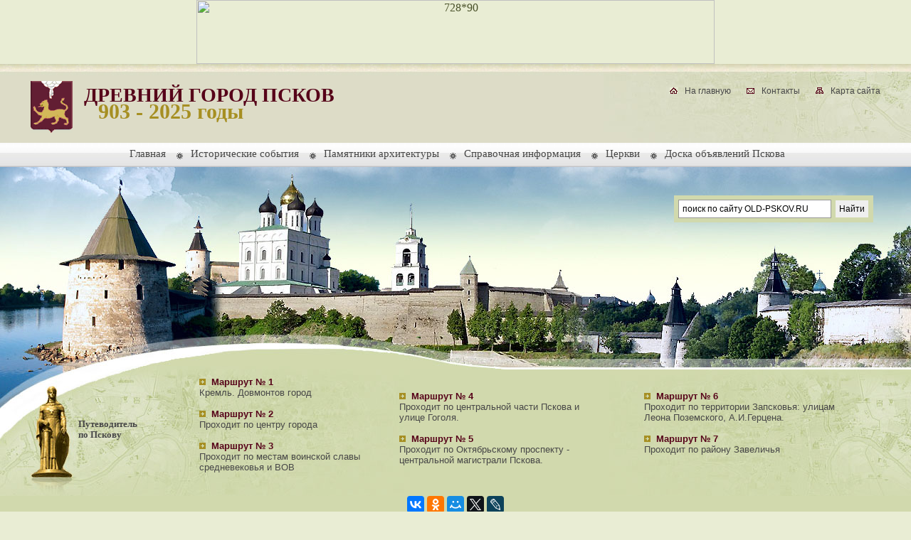

--- FILE ---
content_type: text/html
request_url: http://old-pskov.ru/sactivniy-turizm3/aktivniy-otdyh-noginsk.php
body_size: 6706
content:
<!DOCTYPE HTML PUBLIC "-//W3C//DTD HTML 4.0 Transitional//EN">
<HTML>
<HEAD>
<TITLE>Активный отдых в городе Ногинске</TITLE>
<meta name="description" content="Ногинск славится не только среди тех, кто любит спокойный отдых, но и как одно из лучших мест для активного отдыха">
<meta name="keywords" content="фитнес ногинск, бассейн ногинск, Тренажерный зал ногинск">
<META http-equiv=Content-Type content="text/html; charset=windows-1251">
<meta name="robots" content="all">
<meta http-equiv="Content-Language" content="ru">
<LINK REL="SHORTCUT ICON" href="http://www.old-pskov.ru/favicon.ico">
<link rel="stylesheet" href="/css.css" type="text/css">
<link rel="stylesheet" href="/nav.css" type="text/css">
</head>
<body>
<a name="top"></a>
<!--Таблица логотипа и иконок-->
<div align="center"><a href="https://tp.media/click?shmarker=11313&promo_id=8114&source_type=banner&type=click&campaign_id=99&trs=37623" target="_blank"> <img src="https://c99.travelpayouts.com/content?promo_id=8114&shmarker=11313&type=init&trs=37623" width="728" height="90" alt="728*90"> </a> </div>
<table border="0" cellpadding="0" cellspacing="0" width="100%" height="111" class="logo_bg">
	<tr valign="top" align="left">
		<td> <a href="/"><img src="/img/logo.gif"  id="logo" alt="Древний Псков" border="0" width="59" height="73" align="left" /></a>
        	<div id="logo_text_title">Древний город Псков</div>
            <div id="logo_text_date">903 - 2025 годы</div>
        </td>
        <td align="right" class="icon_bg" width="500">
        	<div id="icon">
            	<img src="/img/icon_home.gif" id="icon_img" alt="На главную" border="0" width="11" height="9" /> <a href="/" class="icon_text">На главную</a>
                <img src="/img/icon_contact.gif" id="icon_img" alt="Контакты" border="0" width="11" height="8" /> <a href="/mail.php" class="icon_text">Контакты</a>
                <img src="/img/icon_map.gif" id="icon_img" alt="Карта сайта" border="0" width="11" height="9" /> <a href="/map.php" class="icon_text">Карта сайта</a>
            </div>
        </td>
	</tr>
</table><!--/Таблица логотипа и иконок-->
<!--Таблица горизонтального меню-->
<div align="center" class="menu_bg">
<table border="0" cellpadding="0" cellspacing="0" height="34">
	<tr valign="top">
		<td align="left">
        	<ul id="nav">
				<li id="select"><a href="/">Главная</a></li>
                <li><a href="/history.php">Исторические события</a></li>
				<li><a href="/raskopki.php#top1">Памятники архитектуры</a>
					<ul id="nav_in">
						<li><a href="/kreml.php">Псковский Кремль</a></li>
						<li><a href="/kreml.php#top1">Довмонтов город</a></li>
						<li><a href="/krepost.php">Крепость Среднего города</a></li>
						<li><a href="/krepost.php#top1">Крепость Окольного города</a></li>
                        <li><a href="/naug_bash.php">Наугольная башня</a></li>
						<li><a href="/naug_bash.php#top1">Власьевская башня</a></li>
						<li><a href="/pocr_bash.php">Покровская башня</a></li>
						<li><a href="/pocr_bash.php#top1">300-летие обороны Пскова</a></li>
                        <li><a href="/mih_bash.php">Михайловская башня</a></li>
						<li><a href="/mih_bash.php#top1">Гремячая башня</a></li>
						<li><a href="/tr_sob.php">Троицкий собор</a></li>
						<li><a href="/pvko.php">Памятник княгине Ольге</a></li>
                        <li><a href="/pvko.php#top1">Памятник княгине Ольге Российской</a></li>
						<li><a href="/ppal.php">Поганкины палаты</a></li>
						<li><a href="/ppal.php#top1">Приказные палаты</a></li>
						<li><a href="/palmen.php">Палаты Меньшиковых</a></li>
                        <li><a href="/palmen.php#top1">Солодежня</a></li>
						<li><a href="/dom_sov.php">Дом Советов (Кадетский корпус)</a></li>
						<li><a href="/dom_sov.php#top1">Дом Масона</a></li>
						<li><a href="/pam_push.php">Памятник А.С.Пушкина</a></li>
                        <li><a href="/pam_push.php#top1">Памятник десантникам 6-й роты</a></li>
						<li><a href="/pam_alnev.php">Памятник Александру Невскому</a></li>
						<li><a href="/cercov.php">Церкви Пскова</a></li>
					</ul>
				</li>
				<li><a href="#">Справочная информация</a>
					<ul id="nav_in">
						<li><!--noindex--><a href="http://wikimapia.org/#lat=57.8054444&lon=28.3234406&z=12&l=1&m=a&v=2" target="_blank">Карта города Пскова со спутника</a><!--/noindex--></li>
						<li><a href="/mappskov.php">Карты Псковской области и г.Пскова</a></li>
						<li><a href="/gerb.php">Геральдика города г.Пскова</a></li>
                        <li><a href="/hotel.php">Информация о гостиницах г.Пскова</a></li>
                        <li><a href="/tur.php">Туристические агентства г.Пскова</a></li>
						<!-- <li><a href="http://bilet.old-pskov.ru/">Расписание движения поездов ст.Псков</a></li> -->
						<li><a href="/bus.php">Маршрутные автобусы Псков-Спб-Псков</a></li>
						<li><a href="/jd.php">Расписание авиарейсов г.Псков</a></li>
						<li><a href="/stat.php">Статьи &laquo;Путешествия и Туризм&raquo;</a></li>
					</ul>
	        	</li>
				<li><a href="/cercov.php">Церкви</a></li>
                <li><!--noindex--><a href="http://www.pskov60.ru/" target="_blank">Доска объявлений Пскова</a><!--/noindex--></li>
			</ul>
        </td>
	</tr>
</table></div>
<!--/Таблица горизонтального меню-->
<!--Таблица коллажа и поиска-->
<table border="0" cellpadding="0" cellspacing="0" width="100%" height="285" class="foto_bg">
	<tr valign="top" align="left">
		<td width="576" class="foto_left">&nbsp;</td>
        <td class="foto_right" align="right">
        	<div class="search" align="right">
				<noindex>
<table border="0" cellpadding="5" cellspacing="5">
<tr><td>
<div class="ya-site-form ya-site-form_inited_no" onclick="return {'action':'http://www.old-pskov.ru/bestsearch.php','arrow':false,'bg':'#D1D9AD','fontsize':12,'fg':'#000000','language':'ru','logo':'rb','publicname':'Yandex Site Search #2337935','suggest':true,'target':'_self','tld':'ru','type':2,'usebigdictionary':true,'searchid':2337935,'input_fg':'#000000','input_bg':'#ffffff','input_fontStyle':'normal','input_fontWeight':'normal','input_placeholder':'поиск по сайту OLD-PSKOV.RU','input_placeholderColor':'#000000','input_borderColor':'#999999'}"><form action="https://yandex.ru/search/site/" method="get" target="_self" accept-charset="utf-8"><input type="hidden" name="searchid" value="2337935"/><input type="hidden" name="l10n" value="ru"/><input type="hidden" name="reqenc" value="windows-1251"/><input type="search" name="text" value=""/><input type="submit" value="Найти"/></form></div><style type="text/css">.ya-page_js_yes .ya-site-form_inited_no { display: none; }</style><script type="text/javascript">(function(w,d,c){var s=d.createElement('script'),h=d.getElementsByTagName('script')[0],e=d.documentElement;if((' '+e.className+' ').indexOf(' ya-page_js_yes ')===-1){e.className+=' ya-page_js_yes';}s.type='text/javascript';s.async=true;s.charset='utf-8';s.src=(d.location.protocol==='https:'?'https:':'http:')+'//site.yandex.net/v2.0/js/all.js';h.parentNode.insertBefore(s,h);(w[c]||(w[c]=[])).push(function(){Ya.Site.Form.init()})})(window,document,'yandex_site_callbacks');</script>
</td></tr></table>
</noindex>			</div>
        </td>
	</tr>
</table>
<!--/Таблица коллажа и поиска-->
<!--Таблица путеводителя-->
<div class="put_bg">
<div class="put_left">
<div class="put_right">
      <table border="0" cellpadding="0" cellspacing="0" width="100%" height="178" class="text">
	<tr valign="top" align="left">
		<td width="270"><div class="put"><a href="/put.php" class="put_title">Путеводитель <br /> по Пскову</a></div></td>
        <td class="put_td">
        	<img src="/img/marker_put.gif" border="0" width="17" height="9" /><a class="put_head" href="/put1.php">Маршрут № 1</a><br />
            Кремль. Довмонтов город<br /><br />
			<img src="/img/marker_put.gif" border="0" width="17" height="9" /><a class="put_head" href="/put2.php">Маршрут № 2</a><br />
			Проходит по центру города<br /><br />
			<img src="/img/marker_put.gif" border="0" width="17" height="9" /><a class="put_head" href="/put3.php">Маршрут № 3</a><br />
			Проходит по местам воинской славы средневековья и ВОВ
        </td>
        <td class="put_td_1">
        	<img src="/img/marker_put.gif" border="0" width="17" height="9" /><a class="put_head" href="/put4.php">Маршрут № 4</a><br />
            Проходит по центральной части Пскова и улице Гоголя.<br /><br />
			<img src="/img/marker_put.gif" border="0" width="17" height="9" /><a class="put_head" href="/put5.php">Маршрут № 5</a><br />
			Проходит по Октябрьскому проспекту - центральной магистрали Пскова.
        </td>
        <td class="put_td_1">
        	<img src="/img/marker_put.gif" border="0" width="17" height="9" /><a class="put_head" href="/put6.php">Маршрут № 6</a><br />
            Проходит по территории Запсковья: улицам Леона Поземского, А.И.Герцена.<br /><br />
			<img src="/img/marker_put.gif" border="0" width="17" height="9" /><a class="put_head" href="/put7.php">Маршрут № 7</a><br />
			Проходит по району Завеличья
        </td>
        <td width="43">&nbsp;</td>
	</tr>
</table>
<div align="center"><script type="text/javascript" src="//yastatic.net/es5-shims/0.0.2/es5-shims.min.js" charset="utf-8"></script>
<script type="text/javascript" src="//yastatic.net/share2/share.js" charset="utf-8"></script>
<div class="ya-share2" data-services="vkontakte,facebook,odnoklassniki,moimir,gplus,twitter,lj" data-counter=""></div></div>
<p>&nbsp;</p></div></div></div>
<!--/Таблица путеводителя-->

<!--Таблица левого меню и контента-->
<table border="0" cellpadding="0" cellspacing="0" width="100%" class="text">
	<tr valign="top" align="left">
        <td width="270">
<!--Левое меню-->
            
<p>&nbsp;</p>

            <ul id="menu"><br /><br />
                <li id="select"><img src="/img/marker_leftmenu.gif" border="0" width="9" height="9" align="right" id="m_leftmenu" /><a href="/web-religiya.php">Православный Интернет</a></li>
                <li><img src="/img/marker_leftmenu.gif" border="0" width="9" height="9" align="right" id="m_leftmenu" /><a href="/guberniya.php">Псковская Губерния</a></li>
				<li><img src="/img/marker_leftmenu.gif" border="0" width="9" height="9" align="right" id="m_leftmenu" /><a href="/history.php">Исторические события</a></li>
                <li><img src="/img/marker_leftmenu.gif" border="0" width="9" height="9" align="right" id="m_leftmenu" /><a href="/raskopki.php">Раскопки на Псковщине</a></li>
                <li><img src="/img/marker_leftmenu.gif" border="0" width="9" height="9" align="right" id="m_leftmenu" /><a href="/foto.php">Старые открытки Пскова</a></li>
                <li><img src="/img/marker_leftmenu.gif" border="0" width="9" height="9" align="right" id="m_leftmenu" /><a href="/beresta.php">Береста из Пскова</a></li>
                <li><img src="/img/marker_leftmenu.gif" border="0" width="9" height="9" align="right" id="m_leftmenu" /><a href="/put.php">Путеводитель по Пскову</a></li>
                <li><img src="/img/marker_leftmenu.gif" border="0" width="9" height="9" align="right" id="m_leftmenu" /><a href="/video.php">Видео о Пскове</a></li>
				<li><img src="/img/marker_leftmenu.gif" border="0" width="9" height="9" align="right" id="m_leftmenu" /><a href="/velpskov.php">Очерки средневековья</a>
                <div id="line_leftmenu">&nbsp;</div>
					<dl id="menu_in">
						<dt><a href="/velpskov1.php">Не посрамившие земли Русской</a></dt>
						<dt><a href="/velpskov2.php">Анафема во спасение</a></dt>
						<dt><a href="/velpskov3.php">«Дело» о Великих Князьях</a></dt>
						<dt><a href="/velpskov4.php">Псковский торг XVI века</a></dt>
                        <dt><a href="/velpskov5.php">Не тот грех, что в уста...</a></dt>
                        <dt><a href="/velpskov6.php">О покорении Псковского княжества</a></dt>
                        <dt><a href="/velpskov7.php">Нашествие на Псковскую землю</a></dt>
                        <dt><a href="/velpskov8.php">Мятежи во Пскове</a></dt>
					</dl>
				</li>
				<li><img src="/img/marker_leftmenu.gif" border="0" width="9" height="9" align="right" id="m_leftmenu" /><a href="/letopisec.php">Псковский летописец</a>
                <div id="line_leftmenu">&nbsp;</div>
					<dl id="menu_in">
						<dt><a href="/olga.php">Святая Княгиня Ольга</a></dt>
						<dt><a href="/olga_ob.php">Всероссийское Ольгинское общество</a></dt>
						<dt><a href="/knyaz_vladimir.php">На родине Князя Владимира</a></dt>
						<dt><a href="/history_pskov.php">Кладовая истории (ГАПО)</a></dt>
					</dl>
	        	</li>
	        	<li><img src="/img/marker_leftmenu.gif" border="0" width="9" height="9" align="right" id="m_leftmenu" /><a href="#">Справка</a>
                <div id="line_leftmenu">&nbsp;</div>
					<dl id="menu_in">
						<!--<dt><a href="http://bilet.old-pskov.ru/">Расписание поездов</a></dt>-->
						<dt><a href="/hotel.php">Гостиницы Пскова</a></dt>
						<dt><a href="/jd.php">Расписание самолет</a></dt>
						<dt><a href="/taxipskov.php">Такси в Пскове</a></dt>
						<dt><a href="/buspskov.php">Расписание автобусов</a></dt>
						<dt><a href="/bus.php">Автобус Псков-Спб-Псков</a></dt>
						<dt><a href="/bus.php">Автобус Псков-Рига-Псков</a></dt>
					</dl>
	        	</li>
	</ul><br /><br />
<div style="padding-left:10px; padding-right:10px; padding-top:10px; padding-bottom:10px;">
<script type="text/javascript">
<!--
var _acic={dataProvider:10};(function(){var e=document.createElement("script");e.type="text/javascript";e.async=true;e.src="https://www.acint.net/aci.js";var t=document.getElementsByTagName("script")[0];t.parentNode.insertBefore(e,t)})()
//-->
</script></div>
	</div>
<!--/Левое меню-->
            <img src="../img/leftmenu_bg.jpg" border="0" width="270" height="37" />
			<br /><br />
        </td>
        <td class="conner" valign="top">
<!--КОНТЕНТ, можно целиком вырезать, заменять без проблем-->
        	<div id="content">
<div align="right">
&nbsp;</div>
<div align="center"><h1>Активный отдых в городе Ногинске</h1></div>
<div align="justify">
<p><img src="images/noginsk-fitness.jpg" width="450" height="272" alt="Активный отдых в городе Ногинске" border="0" align="right" hspace="10">Суета, шум большого города быстро утомляет, хочется куда-нибудь поехать, отдохнуть. Иногда даже поездки за границу не оправдывают ожидания, а только разочаровывают. И чтобы действительно отдохнуть, убежать от суеты больших городов, можно отправиться в какой-нибудь небольшой городок. Одним из прекрасных мест для отдыха является Ногинск, расположенный в Московской области. Он славится своей удивительной природой, спортивными комплексами, проводимыми спортивными мероприятиями.</p>
<p>Ногинск славится не только среди тех, кто любит спокойный отдых, но и как одно из лучших мест для активного отдыха. Здесь имеются спортивные комплексы, которые предлагают самые разные услуги. Это может быть бассейн, бильярд, <a href="http://noginsk-fitness.ru/" target="_blank">фитнес ногинск</a>  предлагает с лучшими тренерами. Также здесь можно отправиться в туристический поход по местным красотам или поиграть в настольный теннис, посетить русскую баню или сауну, сыграть в мини-гольф.</p>
<p>Комплексы предлагают самые разные наборы услуг. Здесь можно не только активно отдохнуть, отправится в турпоход, но и посетить солярий, массажные кабинеты. И не стоит переживать о том, где именно можно остановиться, ведь при комплексах есть гостиницы и кафе. Здесь можно найти отдых по душе, например, отправиться в <a href="http://noginsk-fitness.ru/uslugi/basseyny/" target="_blank">бассейн ногинск</a> предлагает каждому желающему. А если вы не умеете плавать, то здешние инструкторы научат вас, покажут новые стили.</p>
<p>Отдельный интерес у туристов вызывают конноспортивные клубы. Они предлагают занятия и тренировку в группах, индивидуальные занятия верховой ездой.  При желании можно устроить фотосессию или отправиться на природу.</p>
<p>Для любителей охоты и рыбалки здесь так же найдется место. В Ногинске есть клуб охотников и рыболовов, который принимает в свои ряды каждого желающего. Также в городе можно посетить клуб служебного собаководства, посмотреть на профессиональную дрессировку собак, побывать на выставках или принять в них участие.</p>
<p>В Ногинске есть возможность попробовать себя в экстремальных видах спорта, такого как вейк. Это такой вид спорта, в котором сочетаются воднолыжный слалом, акробатику и прыжки.  Этот вид спорта объединяет в себе сноуборд, скейт, водные лыжи и серфинг. Здесь же можно пройти обучение по вейку, посмотреть различные мероприятия, которые часто проводятся в городе.</p>
<p>Ногинск славится среди туристов, любящих активный отдых. Ведь выполнение любых физических упражнений – это здоровье.  С каждым годом в городе увеличивается количество спортивных площадок, появляются новые клубы. Сюда приезжают туристы с разных городов активно отдохнуть. Ведь именно здесь работают самые разные клубы по айрсофту, лазертагу, пейнболу и не только. <a href="http://noginsk-fitness.ru/uslugi/trenazhernyy-zal/" target="_blank">Тренажерный зал ногинск</a> предлагает посещать на выгодных условиях. В этом городе можно и активно отдохнуть и оздоровиться.</p>
<p>Активный отдых и спорт в Ногинске пользуются большой популярностью не только у гостей города, но и у местного населения, причем, для большинства людей это не просто хобби, а образ жизни.</p>
<p>&nbsp;</p>
</div>
<p><div align="center"><a href="/stat13.php#top1">в раздел статьи</a></div></p>
<p><div align="right"><a href="#top"><img src="../img/top.gif" width="53" height="13" alt="Наверх" border="0" /></a></div></p>
<p>&nbsp;</p>
             </div>
<!--/КОНТЕНТ-->
        </td>
        <td width="43">&nbsp;</td>
	</tr>
</table>
<!--/Таблица левого меню и контента-->

<!--Таблица подвала-->
<div class="footer_bg">
<table border="0" cellpadding="0" cellspacing="0" width="100%" height="72" class="text">
	<tr valign="middle">
		<td align="center" width="200">
       		&nbsp;&nbsp;
		</td>
		<td align="center">Древний Псков &copy; 2008 - 2025 г.</td>
		<td align="right" width="500">
<noindex>
&nbsp;
<!-- Yandex.Metrika informer -->
<a href="https://metrika.yandex.ru/stat/?id=23455579&amp;from=informer"
target="_blank" rel="nofollow"><img src="https://informer.yandex.ru/informer/23455579/3_1_FFFFFFFF_EFEFEFFF_0_pageviews"
style="width:88px; height:31px; border:0;" alt="Яндекс.Метрика" title="Яндекс.Метрика: данные за сегодня (просмотры, визиты и уникальные посетители)" class="ym-advanced-informer" data-cid="23455579" data-lang="ru" /></a>
<!-- /Yandex.Metrika informer -->

<!-- Yandex.Metrika counter -->
<script type="text/javascript" >
   (function(m,e,t,r,i,k,a){m[i]=m[i]||function(){(m[i].a=m[i].a||[]).push(arguments)};
   m[i].l=1*new Date();
   for (var j = 0; j < document.scripts.length; j++) {if (document.scripts[j].src === r) { return; }}
   k=e.createElement(t),a=e.getElementsByTagName(t)[0],k.async=1,k.src=r,a.parentNode.insertBefore(k,a)})
   (window, document, "script", "https://mc.yandex.ru/metrika/tag.js", "ym");

   ym(23455579, "init", {
        clickmap:true,
        trackLinks:true,
        accurateTrackBounce:true
   });
</script>
<noscript><div><img src="https://mc.yandex.ru/watch/23455579" style="position:absolute; left:-9999px;" alt="" /></div></noscript>
<!-- /Yandex.Metrika counter -->

</noindex>
          </td>
        <td width="43">&nbsp;</td>
	</tr>
</table></div>
<!--/Таблица подвала-->
</body>
</html>

--- FILE ---
content_type: text/css
request_url: http://old-pskov.ru/css.css
body_size: 3455
content:
/* CSS Document */
html, body  {
	padding: 0;
	background: #e9edd4;
	margin: 0;
}
TD {font-family:Tahoma, Geneva, sans-serif; }
img {
	border: 0px solid;
	border-color: #7e1d1d;
}
img.z {
	border: 0px solid;
	background-color: transparent;
}
.ber img {
	border: 0px;
}
A IMG { border: none; }
p { margin:0; }


/*text*/
.text  {
  font-size: 80%;
  color: #474747;
  }
.text table, .text select, .text input, .text textarea {
  font-size: 100%;
  }
.m {
	font-size: 12px;
}
.tmonol {
	font-size: 12px;
}

/*Link*/
a {
  font-weight:normal;
  color: #495129;
  text-decoration:underline;
  }
a:hover {
  text-decoration:none;
  }
a.menu1 {
	font-weight: normal;
	color: #495129;
	text-decoration: none;
	font-size: 12px;
}
a.menu1:hover {
	text-decoration: underline;
	font-size: 12px;
}
a.menu2 {
	font-weight: normal;
	color: #495129;
	text-decoration: underline;
	font-size: 10px;
}
a.menu2:hover {
  text-decoration:none;
  font-size: 10px;
  }

/*H1*/
h1 {
	font-family: Georgia, "Times New Roman", Times, serif;
	font-size: 160%;
	font-weight: bold;
	color: #1f613b;
	margin-left: 10px;
}
h2 {
  font-family:Georgia, "Times New Roman", Times, serif;
  font-size:100%;
  font-weight: bold;
  color: #1f613b;
  margin-left:10px;
  }
h3 {
	font-family: Georgia, "Times New Roman", Times, serif;
	font-size: 15px;
	color: #5a613f;
	vertical-align: top;
	margin: 0;
}
h4 {
	font-family: Georgia, "Times New Roman", Times, serif;
	color: #dc143c;
}

/*logo, icon*/
#logo {
  margin:24px 0 0 43px;
  }
#logo_text_title {
  margin:28px 0 -10px 118px;
  font-family:Georgia, "Times New Roman", Times, serif;
  font-size:175%;
  font-weight:bold;
  color:#560319;
  text-transform:uppercase;
  }
#logo_text_date {
  margin-left:138px;
  font-family:Georgia, "Times New Roman", Times, serif;
  font-size:30px;
  font-weight:bold;
  color:#a68f22;
  }
#icon {
  font-size:75%;
  margin:31px 43px 0 0;
  }
#icon_img {
  margin:0 7px 0 19px;
  }
a.icon_text {
  color: #474747;
  text-decoration: none;
  }
a.icon_text:hover {
  text-decoration: underline;
  }

/*Search & slogan*/
.search {
  width:300px;
  margin: 30px 43px 0 0;
  }
input.button#find {
  margin: 9px 0 0 0;
  padding:0;
  vertical-align: middle ;
  }
input.ind_find {
  width: 120px;
  height: 11px;
  font-size: 11px;
  border:none;
  text-align: left;
  }
.form {
  margin:0 20px 0 0;
  }
.slogan {
  margin: 30px 43px 0 0;
  font-size:70%;
  font-weight:bold;
  color: #474747;
  }

/*Putevoditel*/
.put {
  margin: 70px 0 0 110px;
  color: #474747;
  font-family:Georgia, "Times New Roman", Times, serif;
  }
a.put_title {
  font-weight:bold;
  color: #474747;
  text-decoration: none;
  }
a.put_title:hover {
  text-decoration: underline;
  }
.put_td {
  padding:10px;
  }
.put_td_1 {
  padding:30px;
  }
a.put_head {
  font-weight:bold;
  color: #560319;
  text-decoration: none;
  }
a.put_head:hover {
  text-decoration: underline;
  }

/*fon*/
.logo_bg {
  background:url(img/logo_bg.jpg) repeat-x top left;
  }
.icon_bg {
  background:url(img/icon_bg.jpg) no-repeat top right;
  }
.menu_bg {
  background:url(img/menu_bg.jpg) repeat-x top left;
  }
.foto_bg {
  background:url(img/foto_bg.jpg) repeat-x top left;
  }
.foto_left {
  background:url(img/foto_left.jpg) no-repeat top left;
  }
.foto_right {
  background:url(img/foto_right.jpg) no-repeat top left;
  }
.put_bg {
  background:#d1d9ad;
  }
.put_left {
  background:url(img/put_left.jpg) no-repeat top left;
  }
.put_right {
  background:url(img/put_right.jpg) no-repeat top right;
  }
.leftmenu_bg {
  background:#d1d9ad;
  }
.footer_bg {
  background:url(img/footer_bg.jpg) repeat-x top left;
  }

/*menu*/
#menu, #menu ul{
  list-style:none;
  margin:-5px 25px 0 43px;
  padding:0;
  }
#menu li{
  background:url(img/line_leftmenu.gif) repeat-x 0 6px;
  list-style-type:none;
  padding: 12px 5px 0 0;
  }
#menu li#select {
  background: none;
  list-style-type:none;
}
#menu a {
  text-decoration:none;
  text-transform:uppercase;
  }
#menu a:hover {
  color:#560319;
  }
#menu_in, #menu_in dl{
  list-style:none;
  margin:-6px 0 0 0;
  padding:0;
  }
#menu_in dt{
  background:url(img/marker_leftmenu_in.gif) no-repeat 0 11px;
  list-style-type:none;
  margin:0;
  padding: 5px 0 0 12px;
  }
#menu_in a {
  text-decoration: none;
  text-transform:none;
  }
#menu_in a:hover {
  text-decoration: underline;
  color:#560319;
  }
#m_leftmenu{
  margin-top:4px;
  }
#line_leftmenu{
  background:url(img/line_leftmenu.gif) repeat-x 0 6px;
  }
#ban {
  margin:30px 0 0 43px;
  }
#ban1 {
  margin:15px 0 0 43px;
  }

.conner {
  background:url(img/content_bg.jpg) no-repeat top left;
  text-align: justify;
  }

/*Content*/
#content {
	margin: 28px 0 0 43px;
	padding: 0;
	font-size: 16px;
	font-family: Georgia, "Times New Roman", Times, serif;
}
#content1 {
  margin:28px 0 0 43px;
  padding:0;
  }
#content p {
  text-indent:0;
  margin-top:10px;
  }
#content img {

  margin-left:20px;
  margin-right:20px;
  padding: 3px; /* Ширина паспарту */
background: #F2F2F2; /* Цвет фона  паспарту */
border: 2px solid silver; /* Параметры рамки */
  }
#content img.z {
	margin-left: 0px;
	margin-right: 0px;
	padding: 3px; /* Ширина паспарту */
	background: transparent; /* Цвет фона  паспарту */
	border: 0px solid silver; /* Параметры рамки */
}

#picture img {
  border: 1px solid #fff;
  margin-left:4px;
  }
#content ol {
  margin:0;
  padding:0;
  }
#content li{
  margin-left:20px;

  }

/*Block v contente*/
#block {
  background:#d2d1b2;
  margin:20px 0 20px 0;
  padding:15px;
  }
#block img {
  margin:0 15px 15px 0;
  }
#block a {
  color:#560319;
  font-size:85%;
  }

/*Block reclama*/
#block1 {
  background:#d2d1b2;
  margin:20px 0 20px 0;
  padding:15px;
  }
#block1 img {
  margin:0 15px 15px 0;
  }
#block1 a {
  color:#560319;
  font-size:85%;
  }
input, textarea {
	font-family: Verdana, Arial, sans-serif;
	font-size: 9px;
	border: 1px solid #D1D9AD;
	padding: 5px;
}
select {
	font-family: Verdana, Arial, sans-serif;
	font-size: 9px;
	border: 1px solid #D1D9AD;
	padding: 5px;
}
.table_cent {
	border: 1px solid #560319;
	padding: 10px 10px 10px 10px;
	background-color: #d2d1b2;
	font-size: 12px;
}
.table_cent1 {
   border: 1px solid #560319;
   padding: 10px 10px 10px 10px;
   background-color: #D1D9AD;
   font-size: 12px;
}
.table_cent0 {
	border: 1px solid #560319;
	padding: 8px;
	background-color: #d2d1b2;
	font-size: 12px;
}
.table_gb {
   border: 0px solid #560319;
   padding: 0px;
   font-size: 12px;
}
.table_gb td {
   padding: 0px;
   width: 10px;
   padding: 0px;
}
.table_f {
	border: 2px solid #560319;
	padding: 10px 10px 10px 10px;
	background-color: #efefef;
	font-size: 11px;
}
.anons, .anons a, .anons a:hover, .anons a:link, .anons a:active, .anons a:visited
{font-size:11px}
.table_rss {
	border: 1px solid #0a6b57;
	background-color: #fdf5e6;
	width: 100%;
	font-size: 10px;
	padding: 8px;
}
/*div - контейнер для новости*/
.rss{margin:0px;  padding-bottom: 5px;}

		/*div - контейнер для всей ленты*/
.rss_container{padding:0px;}

		/*div - контейнер для медиа-файлов*/
.media{background-color:#f0f0f0; background-image:url(http://www.rss-script.ru/img/skrepka.gif); background-repeat:no-repeat; padding-top: 5px;padding-bottom: 5px;padding-left: 13px}

		/*div - ссылка на медиа-файл*/
.media a{color:#000000;font-size:0.7em}

		/*div - изображение медиа-файл*/
.media a img{height:16px; border:0px; vertical-align: middle; text-decoration: none; margin:3px;}

		/*div - контейнер даты новости и заголовка rss-канала*/
.rssdate{
	font-size: 0.7em;
	color: #a52a2a;
	margin: 1px;
}

		/*div - ссылка даты новости и заголовка rss-канала*/
.rssdate a{color: #a52a2a;}
.table3
{
	color: #4a4a4a;
	border: 1px dashed gray;
	font-size: 13px;
	background: #FFFFFF;
}
.table3 td {
	border: 0px dashed #C0C0C0;
	padding: 8px 8px 8px 8px;
	font-size: 13px;
}
.table-links
{
	color: #4a4a4a;
	border: 0px dashed gray;
	font-size: 13px;
	background: transparent;
}
.table-links td {
	border: 1px solid #b22222;
	padding: 8px 8px 8px 8px;
	font-size: 13px;
	background: #D2D1B2;
}
a.wel {
	font-family: Verdana, Geneva, Arial, Helvetica, sans-serif;
	font-size: 13px;
	font-weight: bold;
	color: #c12424;
	vertical-align: top;
	text-decoration: underline;
}
a.wel:hover {
	font-family: Verdana, Geneva, Arial, Helvetica, sans-serif;
	font-size: 13px;
	font-weight: bold;
	color: #c12424;
	vertical-align: top;
	text-decoration: none;
}
.news {
	font-family: Verdana, Geneva, Arial, Helvetica, sans-serif;
	font-size: 12px;
	font-weight: normal;
	color: #4f4f4f;
	vertical-align: top;
	text-decoration: none;
}
.datanews {
	font-family: Verdana, Geneva, Arial, Helvetica, sans-serif;
	font-size: 9px;
	font-weight: bold;
	color: #4f4f4f;
	vertical-align: top;
	text-decoration: none;
	font-style: italic;
}
a.wel1 {
	font-family: Verdana, Geneva, Arial, Helvetica, sans-serif;
	font-size: 12px;
	font-weight: bold;
	text-transform: uppercase;
	color: white;
	vertical-align: top;
	padding-top: 10px;
	text-decoration: underline;
}
a.wel1:hover {
	font-family: Verdana, Geneva, Arial, Helvetica, sans-serif;
	font-size: 12px;
	font-weight: bold;
	text-transform: uppercase;
	color: white;
	vertical-align: top;
	padding-top: 10px;
	text-decoration: none;
}
a.wel2 {
	font-family: Verdana, Geneva, Arial, Helvetica, sans-serif;
	font-size: 8px;
	font-weight: normal;
	text-transform: uppercase;
	color: white;
	vertical-align: top;
	padding-top: 10px;
	text-decoration: underline;
}
a.wel2:hover {
	font-family: Verdana, Geneva, Arial, Helvetica, sans-serif;
	font-size: 8px;
	font-weight: normal;
	text-transform: uppercase;
	color: white;
	vertical-align: top;
	padding-top: 10px;
	text-decoration: none;
}
a.wel3 {
	font-family: Verdana, Geneva, Arial, Helvetica, sans-serif;
	font-size: 10px;
	font-weight: normal;
	text-transform: uppercase;
	color: #4882b5;
	vertical-align: top;
	padding-top: 10px;
	text-decoration: underline;
}
a.wel3:hover {
	font-family: Verdana, Geneva, Arial, Helvetica, sans-serif;
	font-size: 10px;
	font-weight: normal;
	text-transform: uppercase;
	color: #4882b5;
	vertical-align: top;
	padding-top: 10px;
	text-decoration: none;
}
.vremya {
	font-family: Arial, Helvetica, sans-serif;
	font-size: 18px;
	font-weight: bold;
	text-transform: uppercase;
	color: #a80000;
	vertical-align: top;
	padding-top: 10px;
	text-decoration: none;
}
.vremya2 {
	font-family: Arial, Helvetica, sans-serif;
	font-size: 15px;
	font-weight: bold;
	text-transform: uppercase;
	color: #287c4c;
	vertical-align: top;
	padding-top: 10px;
	text-decoration: none;
}
.conteyner {
	margin-left: 20px;
	margin-right: 20px;
	padding: 10px; /* Ширина паспарту */
	background: #D1D9AD; /* Цвет фона  паспарту */
	border: 1px solid #560319; /* Параметры рамки */
	width: 600px;
}

   .r1, .r2,  .r3, .r4 {
	display: block;
	height: 1px;
	background: #b2b197;
	overflow: hidden;
}

   .r1 {  margin: 0 5px; }

   .r2 {  margin: 0 3px; }

   .r3 {  margin: 0 2px; }

   .r4 {  margin: 0 1px; height: 20px; }

   .block-round-content {

	background: #ffffe0; /* Цвет фона */

	padding: 10px; /* Поля вокруг текста */

}

.block-round-content1 {
	background: transparent; /* Цвет фона */
	padding: 10px; /* Поля вокруг текста */
}

body{position:relative;z-index:0;margin:0;padding:0 0 1em 0;}
.b-page__content{min-height:100px}

.b-head-decor{display:none}
.b-page_newyear .b-head-decor{
   position:absolute;
   top:0;
   left:0;
   display:block;
   height:115px;
   width:100%;
   overflow:hidden;
   background:url(balls/b-head-decor_newyear.png) repeat-x 0 0
}
.b-page_newyear .b-head-decor__inner{position:absolute;top:0;left:0;height:115px;display:block;width:373px}
.b-page_newyear .b-head-decor::before{content:'';display:block;position:absolute;top:-115px;left:0;z-index:3;height:115px;display:block;width:100%;box-shadow:0 15px 30px rgba(0,0,0,0.75)}
.b-page_newyear .b-head-decor__inner_n2{left:373px}
.b-page_newyear .b-head-decor__inner_n3{left:746px}
.b-page_newyear .b-head-decor__inner_n4{left:1119px}
.b-page_newyear .b-head-decor__inner_n5{left:1492px}
.b-page_newyear .b-head-decor__inner_n6{left:1865px}
.b-page_newyear .b-head-decor__inner_n7{left:2238px}

.b-ball{position:absolute}
.b-ball_n1{top:0;left:3px;width:59px;height:83px}
.b-ball_n2{top:-19px;left:51px;width:55px;height:70px}
.b-ball_n3{top:9px;left:88px;width:49px;height:67px}
.b-ball_n4{top:0;left:133px;width:57px;height:102px}
.b-ball_n5{top:0;left:166px;width:49px;height:57px}
.b-ball_n6{top:6px;left:200px;width:54px;height:70px}
.b-ball_n7{top:0;left:240px;width:56px;height:67px}
.b-ball_n8{top:0;left:283px;width:54px;height:53px}
.b-ball_n9{top:10px;left:321px;width:49px;height:66px}
.b-ball_n1 .b-ball__i{background:url(balls/b-ball_n1.png) no-repeat}
.b-ball_n2 .b-ball__i{background:url(balls/b-ball_n2.png) no-repeat}
.b-ball_n3 .b-ball__i{background:url(balls/b-ball_n3.png) no-repeat}
.b-ball_n4 .b-ball__i{background:url(balls/b-ball_n4.png) no-repeat}
.b-ball_n5 .b-ball__i{background:url(balls/b-ball_n5.png) no-repeat}
.b-ball_n6 .b-ball__i{background:url(balls/b-ball_n6.png) no-repeat}
.b-ball_n7 .b-ball__i{background:url(balls/b-ball_n7.png) no-repeat}
.b-ball_n8 .b-ball__i{background:url(balls/b-ball_n8.png) no-repeat}
.b-ball_n9 .b-ball__i{background:url(balls/b-ball_n9.png) no-repeat}
.b-ball_i1 .b-ball__i{background:url(balls/b-ball_i1.png) no-repeat}
.b-ball_i2 .b-ball__i{background:url(balls/b-ball_i2.png) no-repeat}
.b-ball_i3 .b-ball__i{background:url(balls/b-ball_i3.png) no-repeat}
.b-ball_i4 .b-ball__i{background:url(balls/b-ball_i4.png) no-repeat}
.b-ball_i5 .b-ball__i{background:url(balls/b-ball_i5.png) no-repeat}
.b-ball_i6 .b-ball__i{background:url(balls/b-ball_i6.png) no-repeat}
.b-ball_i1{top:0;left:0;width:25px;height:71px}
.b-ball_i2{top:0;left:25px;width:61px;height:27px}
.b-ball_i3{top:0;left:176px;width:29px;height:31px}
.b-ball_i4{top:0;left:205px;width:50px;height:51px}
.b-ball_i5{top:0;left:289px;width:78px;height:28px}
.b-ball_i6{top:0;left:367px;width:6px;height:69px}
.b-ball__i{
position:absolute;
width:100%;
height:100%;
-webkit-transform-origin:50% 0;
-moz-transform-origin:50% 0;
-o-transform-origin:50% 0;
transform-origin:50% 0;
-webkit-transition:all .3s ease-in-out;
-moz-transition:all .3s ease-in-out;
-o-transition:all .3s ease-in-out;
transition:all .3s ease-in-out;
pointer-events:none
}
.b-ball_bounce .b-ball__right{position:absolute;top:0;right:0;left:50%;bottom:0;z-index:9}
.b-ball_bounce:hover .b-ball__right{display:none}
.b-ball_bounce .b-ball__right:hover{left:0;display:block!important}
.b-ball_bounce.bounce>.b-ball__i{-webkit-transform:rotate(-9deg);-moz-transform:rotate(-9deg);-o-transform:rotate(-9deg);transform:rotate(-9deg)}
.b-ball_bounce .b-ball__right.bounce+.b-ball__i{-webkit-transform:rotate(9deg);-moz-transform:rotate(9deg);-o-transform:rotate(9deg);transform:rotate(9deg)}
.b-ball_bounce.bounce1>.b-ball__i{-webkit-transform:rotate(6deg);-moz-transform:rotate(6deg);-o-transform:rotate(6deg);transform:rotate(6deg)}
.b-ball_bounce .b-ball__right.bounce1+.b-ball__i{-webkit-transform:rotate(-6deg);-moz-transform:rotate(-6deg);-o-transform:rotate(-6deg);transform:rotate(-6deg)}
.b-ball_bounce.bounce2>.b-ball__i{-webkit-transform:rotate(-3deg);-moz-transform:rotate(-3deg);-o-transform:rotate(-3deg);transform:rotate(-3deg)}
.b-ball_bounce .b-ball__right.bounce2+.b-ball__i{-webkit-transform:rotate(3deg);-moz-transform:rotate(3deg);-o-transform:rotate(3deg);transform:rotate(3deg)}
.b-ball_bounce.bounce3>.b-ball__i{-webkit-transform:rotate(1.5deg);-moz-transform:rotate(1.5deg);-o-transform:rotate(1.5deg);transform:rotate(1.5deg)}
.b-ball_bounce .b-ball__right.bounce3+.b-ball__i{-webkit-transform:rotate(-1.5deg);-moz-transform:rotate(-1.5deg);-o-transform:rotate(-1.5deg);transform:rotate(-1.5deg)}





--- FILE ---
content_type: text/css
request_url: http://old-pskov.ru/nav.css
body_size: 458
content:
/* CSS Document */
#nav, #nav ul {
  list-style: none;
  margin:0;
  padding:0;
  float:left;
  font-family:Georgia, "Times New Roman", Times, serif;
}
#nav li {
  float: left;
  position: relative;
  background:url(img/marker_nav.gif) no-repeat 0 14px;
  list-style-type:none; 
  padding: 0 5px 0 10px;
}
#nav li#select {
  background: none;
  list-style-type:none; 
}
#nav a {
  font-size:15px;
  color:#474747;
  text-decoration: none;
  display: block;
  padding: 7px 10px;
}
#nav a:hover {
  text-decoration:none;
  color:#560319;
}
#nav_in, #nav_in ul {
  list-style: none;
  background: #e6e6e6;
  width:180px;
}
#nav_in a {
  font-size:11px;
  font-family:Tahoma, Geneva, sans-serif;
  color:#474747;
  text-decoration: underline;
  padding:0 15px 0 5px;

}
#nav_in a:hover {
  text-decoration:none;
}
#nav_in li {
  background:url(img/marker_nav_in.gif) no-repeat 14px 9px;
  list-style-type:none; 
  padding: 3px 0 3px 20px; 
}

#nav li ul {
  display: none;
  position: absolute;
  padding: 8px 5px;
}
#nav li:hover ul {
  display: block;
}

